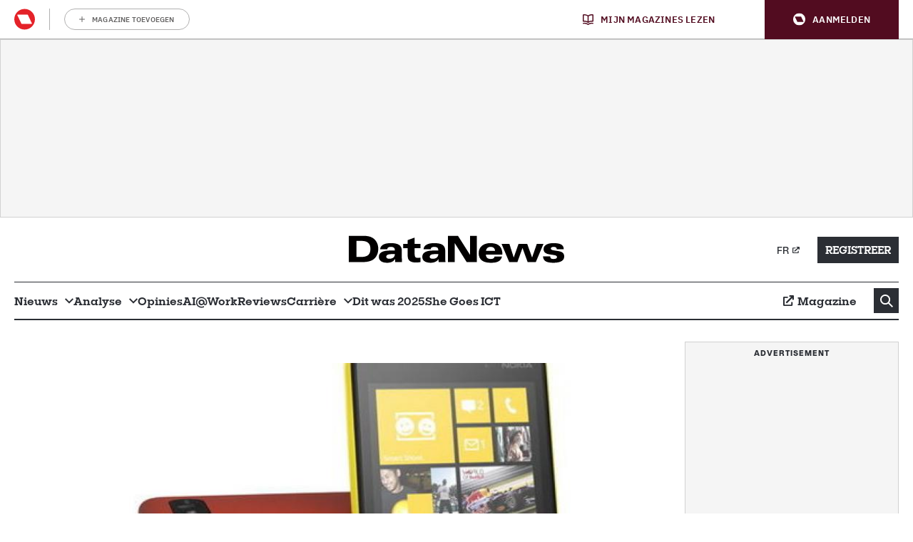

--- FILE ---
content_type: image/svg+xml
request_url: https://datanews.knack.be/app/themes/rmg-wp-base-theme/assets/img/logo_Roularta.svg
body_size: 3261
content:
<svg width="818" height="215" viewBox="0 0 818 215" fill="none" xmlns="http://www.w3.org/2000/svg">
<path fill-rule="evenodd" clip-rule="evenodd" d="M273.529 119.642H283.997L307.979 163.036H308.385L332.37 119.642H342.634V190.779H334.198V133.768H333.792L308.59 178.585H307.573L282.37 133.464H281.964V190.779H273.529V119.642Z" fill="#E42229"/>
<path fill-rule="evenodd" clip-rule="evenodd" d="M389.397 160.292C389.397 152.06 385.027 145.557 375.78 145.557C366.024 145.557 361.654 152.162 361.348 160.292H389.397ZM352.304 164.865C352.304 149.825 359.723 137.934 375.78 137.934C390.413 137.934 398.239 148.809 398.239 163.239V167.406H361.247C361.247 177.264 366.227 184.072 375.882 184.072C382.69 184.072 387.568 181.226 388.991 175.739H397.527C396.104 185.292 386.958 191.694 375.882 191.694C360.536 191.694 352.304 180.108 352.304 164.865Z" fill="#E42229"/>
<path fill-rule="evenodd" clip-rule="evenodd" d="M441.67 164.764C441.67 154.5 437.198 145.557 426.833 145.557C416.06 145.557 411.995 154.398 411.995 164.764C411.995 175.23 416.06 184.072 426.833 184.072C437.198 184.072 441.67 175.129 441.67 164.764ZM403.357 164.764C403.459 149.419 410.776 137.934 425.41 137.934C433.133 137.934 438.316 141.492 441.059 146.065H441.467V115.578H450.003V190.779H442.584L441.467 183.564H441.059C438.316 188.137 433.133 191.694 425.41 191.694C411.792 191.694 403.459 181.531 403.357 164.764Z" fill="#E42229"/>
<path fill-rule="evenodd" clip-rule="evenodd" d="M460.802 190.779H469.339V138.85H460.802V190.779ZM460.294 128.077H469.846V118.118H460.294V128.077Z" fill="#E42229"/>
<path fill-rule="evenodd" clip-rule="evenodd" d="M515.607 164.865C515.607 154.5 511.135 145.557 500.77 145.557C489.998 145.557 485.932 154.398 485.932 164.865C485.932 175.434 489.998 184.072 500.77 184.072C511.135 184.072 515.607 175.333 515.607 164.865ZM477.295 164.967C477.295 149.52 484.612 137.934 499.347 137.934C507.07 137.934 512.254 141.492 514.997 146.065H515.404L516.521 138.85H523.94V190.779H516.521L515.81 183.564H515.404C512.761 188.341 507.173 191.694 499.449 191.694C484.612 191.694 477.295 179.905 477.295 164.967Z" fill="#E42229"/>
<path fill-rule="evenodd" clip-rule="evenodd" d="M562.552 155.414C562.552 133.464 573.324 118.728 593.649 118.728C610.925 118.728 621.088 128.383 622.409 142.406H613.262C612.347 133.565 605.742 127.061 593.649 127.061C577.085 127.061 571.698 141.085 571.698 155.414C571.698 169.743 577.085 183.462 593.649 183.462C607.775 183.462 615.193 173.706 615.193 161.41H595.681V153.382H623.628V159.378C623.628 178.991 612.755 191.694 593.649 191.694C573.121 191.694 562.552 177.06 562.552 155.414Z" fill="#E42229"/>
<path fill-rule="evenodd" clip-rule="evenodd" d="M633.413 138.85H640.831L641.543 147.589H641.949C644.083 141.797 649.265 138.24 655.668 138.24H660.343V146.472H656.278C646.421 146.472 641.949 153.382 641.949 165.577V190.779H633.413V138.85Z" fill="#E42229"/>
<path fill-rule="evenodd" clip-rule="evenodd" d="M700.859 164.865C700.859 153.686 696.591 145.557 686.022 145.557C675.453 145.557 671.184 153.788 671.184 164.865C671.184 176.044 675.554 184.072 686.022 184.072C696.591 184.072 700.859 176.044 700.859 164.865ZM662.547 164.865C662.547 149.927 669.966 137.934 686.022 137.934C702.078 137.934 709.497 149.927 709.497 164.865C709.497 179.702 702.282 191.694 686.022 191.694C669.762 191.694 662.547 179.804 662.547 164.865Z" fill="#E42229"/>
<path fill-rule="evenodd" clip-rule="evenodd" d="M717.025 172.487V138.85H725.561V171.166C725.561 179.296 729.322 183.971 737.553 183.971C746.191 183.971 751.272 177.873 751.272 167.406V138.85H759.808V190.779H752.39L751.678 182.548H751.272C748.528 187.832 743.244 191.593 735.216 191.593C723.732 191.593 717.025 184.377 717.025 172.487Z" fill="#E42229"/>
<path fill-rule="evenodd" clip-rule="evenodd" d="M808.606 164.865C808.606 154.398 804.542 145.557 793.769 145.557C783.403 145.557 778.932 154.5 778.932 164.865C778.932 175.129 783.403 184.072 793.769 184.072C804.542 184.072 808.606 175.23 808.606 164.865ZM770.599 138.85H778.017L779.135 146.065H779.542C782.286 141.492 787.469 137.934 795.192 137.934C808.809 137.934 817.14 148.098 817.24 164.865C817.14 180.21 809.826 191.694 795.192 191.694C787.469 191.694 782.286 188.137 779.542 183.564H779.135V214.051H770.599V138.85Z" fill="#E42229"/>
<path fill-rule="evenodd" clip-rule="evenodd" d="M170.693 148.51H74.22C72.633 148.51 71.185 147.598 70.503 146.164L30.939 63.268C29.635 60.535 31.628 57.375 34.658 57.375H131.131C132.719 57.375 134.165 58.287 134.848 59.72L174.412 142.616C175.716 145.35 173.722 148.51 170.693 148.51ZM102.676 0.511963C46.104 0.511963 0.244995 46.371 0.244995 102.942C0.244995 159.513 46.104 205.373 102.676 205.373C159.246 205.373 205.106 159.513 205.106 102.942C205.106 46.371 159.246 0.511963 102.676 0.511963Z" fill="#E42229"/>
<path fill-rule="evenodd" clip-rule="evenodd" d="M362.384 82.338C354.412 82.338 350.058 76.92 350.058 66.399C350.058 55.878 354.305 50.248 362.384 50.248C370.356 50.248 374.709 55.771 374.709 66.399C374.709 76.92 370.356 82.338 362.384 82.338ZM362.384 37.71C344.742 37.71 335.498 50.035 335.498 66.399C335.498 82.764 344.53 94.882 362.384 94.882C380.132 94.882 389.163 82.657 389.163 66.399C389.163 50.035 379.919 37.71 362.384 37.71Z" fill="#E42229"/>
<path fill-rule="evenodd" clip-rule="evenodd" d="M467.983 15.283H455.381C454.928 15.283 454.561 15.65 454.561 16.103V93.103C454.561 93.557 454.928 93.923 455.381 93.923H467.983C468.435 93.923 468.802 93.557 468.802 93.103V16.103C468.802 15.65 468.435 15.283 467.983 15.283Z" fill="#E42229"/>
<path fill-rule="evenodd" clip-rule="evenodd" d="M568.44 38.662H565.302C558.289 38.662 553.397 41.85 550.955 47.06H550.528L549.56 39.379C549.509 38.97 549.161 38.662 548.748 38.662H538.278C537.826 38.662 537.459 39.029 537.459 39.481V93.103C537.459 93.557 537.826 93.923 538.278 93.923H550.135C550.588 93.923 550.955 93.557 550.955 93.103V66.825C550.955 56.837 555.845 50.78 564.344 50.78H568.44C568.938 50.78 569.341 50.376 569.341 49.879V39.563C569.341 39.066 568.938 38.662 568.44 38.662Z" fill="#E42229"/>
<path fill-rule="evenodd" clip-rule="evenodd" d="M606.69 81.491H601.134C596.248 81.491 594.012 79.257 594.012 74.052V51.6C594.012 51.146 594.38 50.78 594.833 50.78H606.477C606.929 50.78 607.296 50.413 607.296 49.961V39.481C607.296 39.029 606.929 38.662 606.477 38.662H594.833C594.38 38.662 594.012 38.296 594.012 37.843V24.927C594.012 24.474 593.646 24.107 593.193 24.107H581.124C580.671 24.107 580.304 24.474 580.304 24.927V37.843C580.304 38.296 579.937 38.662 579.484 38.662H573.481C573.028 38.662 572.662 39.029 572.662 39.481V49.961C572.662 50.413 573.028 50.78 573.481 50.78H578.958C579.41 50.78 579.777 51.146 579.777 51.6V77.133C579.777 86.909 584.876 93.923 597.094 93.923H606.69C607.142 93.923 607.509 93.557 607.509 93.103V82.311C607.509 81.858 607.142 81.491 606.69 81.491Z" fill="#E42229"/>
<path fill-rule="evenodd" clip-rule="evenodd" d="M444.764 38.662H432.168C431.716 38.662 431.348 39.029 431.348 39.481V69.267C431.348 77.133 426.777 81.917 419.976 81.917C412.855 81.917 409.774 77.771 409.774 70.864V39.481C409.774 39.029 409.406 38.662 408.955 38.662H396.352C395.9 38.662 395.533 39.029 395.533 39.481V74.449C395.533 85.602 404.673 94.965 415.824 94.8815C423.117 94.826 428.1 91.873 431.169 87.883C431.171 87.884 431.172 87.885 431.173 87.887C431.302 87.716 431.436 87.654 431.546 87.654H431.548C431.683 87.655 431.778 87.71 431.8 87.834L432.717 93.241C432.784 93.635 433.125 93.923 433.525 93.923H444.764C445.217 93.923 445.584 93.557 445.584 93.103V39.481C445.584 39.029 445.217 38.662 444.764 38.662Z" fill="#E42229"/>
<path fill-rule="evenodd" clip-rule="evenodd" d="M502.16 82.338C493.234 82.338 489.941 75.01 489.941 66.292C489.941 57.581 493.021 50.248 502.16 50.248C511.19 50.248 514.383 57.687 514.383 66.292C514.383 75.01 511.09 82.338 502.16 82.338ZM527.273 38.662H515.975C515.6 38.662 515.272 38.919 515.181 39.284L513.931 44.291C513.872 44.531 513.766 44.611 513.635 44.611C513.554 44.611 513.426 44.611 513.233 44.365H513.228C510.447 40.856 505.912 37.71 498.226 37.71C483.778 37.71 475.487 49.822 475.487 66.292C475.487 82.657 483.778 94.882 498.226 94.882C505.969 94.882 510.72 91.792 513.401 88.147C513.404 88.144 513.408 88.144 513.412 88.14C513.506 88.013 513.62 87.974 513.727 87.974C513.826 87.974 513.976 88.054 514.011 88.207L515.189 93.289C515.275 93.66 515.606 93.923 515.987 93.923H527.273C527.725 93.923 528.093 93.557 528.093 93.103V39.481C528.093 39.029 527.725 38.662 527.273 38.662Z" fill="#E42229"/>
<path fill-rule="evenodd" clip-rule="evenodd" d="M637.881 82.338C628.956 82.338 625.662 75.01 625.662 66.292C625.662 57.581 628.743 50.248 637.881 50.248C646.911 50.248 650.104 57.687 650.104 66.292C650.104 75.01 646.81 82.338 637.881 82.338ZM662.994 38.662H651.697C651.32 38.662 650.993 38.919 650.901 39.284L649.652 44.291C649.593 44.531 649.487 44.611 649.355 44.611C649.275 44.611 649.146 44.611 648.954 44.365H648.949C646.168 40.856 641.633 37.71 633.947 37.71C619.499 37.71 611.208 49.822 611.208 66.292C611.208 82.657 619.499 94.882 633.947 94.882C641.689 94.882 646.441 91.792 649.122 88.147C649.126 88.144 649.129 88.144 649.133 88.14C649.227 88.013 649.341 87.974 649.449 87.974C649.546 87.974 649.697 88.054 649.732 88.207L650.91 93.289C650.996 93.66 651.327 93.923 651.708 93.923H662.994C663.447 93.923 663.813 93.557 663.813 93.103V39.481C663.813 39.029 663.447 38.662 662.994 38.662Z" fill="#E42229"/>
<path fill-rule="evenodd" clip-rule="evenodd" d="M287.932 52.935V33.426C287.932 32.974 288.3 32.605 288.752 32.605H305.255C312.588 32.605 315.882 37.284 315.882 42.914C315.882 48.864 312.694 53.754 305.255 53.754H288.752C288.3 53.754 287.932 53.388 287.932 52.935ZM317.95 64.501C317.855 64.319 317.932 64.1 318.118 64.011C325.94 60.266 330.869 52.719 330.869 42.809C330.869 30.164 321.725 19.536 306 19.536H274.197C273.744 19.536 273.378 19.903 273.378 20.355V93.103C273.378 93.557 273.744 93.923 274.197 93.923H287.113C287.566 93.923 287.932 93.556 287.932 93.103V67.537C287.932 67.085 288.3 66.719 288.752 66.719H302.379C302.67 66.719 302.934 66.886 303.059 67.147L315.643 93.54C315.793 93.779 316.055 93.923 316.337 93.923H332.146C332.438 93.923 332.675 93.687 332.675 93.395V93.017C332.675 92.914 332.643 92.812 332.586 92.726L317.95 64.501Z" fill="#E42229"/>
</svg>


--- FILE ---
content_type: application/javascript
request_url: https://api.mijnmagazines.be/packages/navigation/index.js?t=1766469600000
body_size: 21643
content:
(()=>{var t={7677:function(t,e,r){var n,o,i,a;r(9601),r(1817),r(6992),r(3948),r(4603),r(4916),r(9714),r(5306),a=function(){"use strict";function t(t,e){if(!(t instanceof e))throw new TypeError("Cannot call a class as a function")}var e=Object.assign||function(t){for(var e=1;e<arguments.length;e++){var r=arguments[e];for(var n in r)Object.prototype.hasOwnProperty.call(r,n)&&(t[n]=r[n])}return t},r="function"==typeof Symbol&&"symbol"==typeof Symbol.iterator?function(t){return typeof t}:function(t){return t&&"function"==typeof Symbol&&t.constructor===Symbol&&t!==Symbol.prototype?"symbol":typeof t},n=function(){function t(t,e){for(var r=0;r<e.length;r++){var n=e[r];n.enumerable=n.enumerable||!1,n.configurable=!0,"value"in n&&(n.writable=!0),Object.defineProperty(t,n.key,n)}}return function(e,r,n){return r&&t(e.prototype,r),n&&t(e,n),e}}(),o=function(){function o(e,r){t(this,o),this.context_=e||{base_url:"",prefix:"",host:"",port:"",scheme:"",locale:""},this.setRoutes(r||{})}return n(o,[{key:"setRoutingData",value:function(t){this.setBaseUrl(t.base_url),this.setRoutes(t.routes),"prefix"in t&&this.setPrefix(t.prefix),"port"in t&&this.setPort(t.port),"locale"in t&&this.setLocale(t.locale),this.setHost(t.host),this.setScheme(t.scheme)}},{key:"setRoutes",value:function(t){this.routes_=Object.freeze(t)}},{key:"getRoutes",value:function(){return this.routes_}},{key:"setBaseUrl",value:function(t){this.context_.base_url=t}},{key:"getBaseUrl",value:function(){return this.context_.base_url}},{key:"setPrefix",value:function(t){this.context_.prefix=t}},{key:"setScheme",value:function(t){this.context_.scheme=t}},{key:"getScheme",value:function(){return this.context_.scheme}},{key:"setHost",value:function(t){this.context_.host=t}},{key:"getHost",value:function(){return this.context_.host}},{key:"setPort",value:function(t){this.context_.port=t}},{key:"getPort",value:function(){return this.context_.port}},{key:"setLocale",value:function(t){this.context_.locale=t}},{key:"getLocale",value:function(){return this.context_.locale}},{key:"buildQueryParams",value:function(t,e,n){var o=this,i=void 0,a=new RegExp(/\[\]$/);if(e instanceof Array)e.forEach((function(e,i){a.test(t)?n(t,e):o.buildQueryParams(t+"["+("object"===(void 0===e?"undefined":r(e))?i:"")+"]",e,n)}));else if("object"===(void 0===e?"undefined":r(e)))for(i in e)this.buildQueryParams(t+"["+i+"]",e[i],n);else n(t,e)}},{key:"getRoute",value:function(t){var e=[this.context_.prefix+t,t+"."+this.context_.locale,this.context_.prefix+t+"."+this.context_.locale,t];for(var r in e)if(e[r]in this.routes_)return this.routes_[e[r]];throw new Error('The route "'+t+'" does not exist.')}},{key:"generate",value:function(t,r){var n=arguments.length>2&&void 0!==arguments[2]&&arguments[2],i=this.getRoute(t),a=r||{},u=e({},a),s="",c=!0,f="",l=void 0===this.getPort()||null===this.getPort()?"":this.getPort();if(i.tokens.forEach((function(e){if("text"===e[0])return s=o.encodePathComponent(e[1])+s,void(c=!1);if("variable"!==e[0])throw new Error('The token type "'+e[0]+'" is not supported.');var r=i.defaults&&e[3]in i.defaults;if(!1===c||!r||e[3]in a&&a[e[3]]!=i.defaults[e[3]]){var n=void 0;if(e[3]in a)n=a[e[3]],delete u[e[3]];else{if(!r){if(c)return;throw new Error('The route "'+t+'" requires the parameter "'+e[3]+'".')}n=i.defaults[e[3]]}if(!0!==n&&!1!==n&&""!==n||!c){var f=o.encodePathComponent(n);"null"===f&&null===n&&(f=""),s=e[1]+f+s}c=!1}else r&&e[3]in u&&delete u[e[3]]})),""===s&&(s="/"),i.hosttokens.forEach((function(t){var e=void 0;return"text"===t[0]?void(f=t[1]+f):void("variable"===t[0]&&(t[3]in a?(e=a[t[3]],delete u[t[3]]):i.defaults&&t[3]in i.defaults&&(e=i.defaults[t[3]]),f=t[1]+e+f))})),s=this.context_.base_url+s,i.requirements&&"_scheme"in i.requirements&&this.getScheme()!=i.requirements._scheme){var p=f||this.getHost();s=i.requirements._scheme+"://"+p+(p.indexOf(":"+l)>-1||""===l?"":":"+l)+s}else if(void 0!==i.schemes&&void 0!==i.schemes[0]&&this.getScheme()!==i.schemes[0]){var v=f||this.getHost();s=i.schemes[0]+"://"+v+(v.indexOf(":"+l)>-1||""===l?"":":"+l)+s}else f&&this.getHost()!==f+(f.indexOf(":"+l)>-1||""===l?"":":"+l)?s=this.getScheme()+"://"+f+(f.indexOf(":"+l)>-1||""===l?"":":"+l)+s:!0===n&&(s=this.getScheme()+"://"+this.getHost()+(this.getHost().indexOf(":"+l)>-1||""===l?"":":"+l)+s);if(Object.keys(u).length>0){var h=void 0,d=[],g=function(t,e){e=null===(e="function"==typeof e?e():e)?"":e,d.push(o.encodeQueryComponent(t)+"="+o.encodeQueryComponent(e))};for(h in u)this.buildQueryParams(h,u[h],g);s=s+"?"+d.join("&")}return s}}],[{key:"getInstance",value:function(){return i}},{key:"setData",value:function(t){o.getInstance().setRoutingData(t)}},{key:"customEncodeURIComponent",value:function(t){return encodeURIComponent(t).replace(/%2F/g,"/").replace(/%40/g,"@").replace(/%3A/g,":").replace(/%21/g,"!").replace(/%3B/g,";").replace(/%2C/g,",").replace(/%2A/g,"*").replace(/\(/g,"%28").replace(/\)/g,"%29").replace(/'/g,"%27")}},{key:"encodePathComponent",value:function(t){return o.customEncodeURIComponent(t).replace(/%3D/g,"=").replace(/%2B/g,"+").replace(/%21/g,"!").replace(/%7C/g,"|")}},{key:"encodeQueryComponent",value:function(t){return o.customEncodeURIComponent(t).replace(/%3F/g,"?")}}]),o}();o.Route,o.Context;var i=new o;return{Router:o,Routing:i}}(),o=[],n=a.Routing,void 0===(i="function"==typeof n?n.apply(e,o):n)||(t.exports=i)},9662:(t,e,r)=>{var n=r(7854),o=r(614),i=r(6330),a=n.TypeError;t.exports=function(t){if(o(t))return t;throw a(i(t)+" is not a function")}},9483:(t,e,r)=>{var n=r(7854),o=r(4411),i=r(6330),a=n.TypeError;t.exports=function(t){if(o(t))return t;throw a(i(t)+" is not a constructor")}},6077:(t,e,r)=>{var n=r(7854),o=r(614),i=n.String,a=n.TypeError;t.exports=function(t){if("object"==typeof t||o(t))return t;throw a("Can't set "+i(t)+" as a prototype")}},1223:(t,e,r)=>{var n=r(5112),o=r(30),i=r(3070),a=n("unscopables"),u=Array.prototype;null==u[a]&&i.f(u,a,{configurable:!0,value:o(null)}),t.exports=function(t){u[a][t]=!0}},1530:(t,e,r)=>{"use strict";var n=r(8710).charAt;t.exports=function(t,e,r){return e+(r?n(t,e).length:1)}},5787:(t,e,r)=>{var n=r(7854),o=r(7976),i=n.TypeError;t.exports=function(t,e){if(o(e,t))return t;throw i("Incorrect invocation")}},9670:(t,e,r)=>{var n=r(7854),o=r(111),i=n.String,a=n.TypeError;t.exports=function(t){if(o(t))return t;throw a(i(t)+" is not an object")}},1318:(t,e,r)=>{var n=r(5656),o=r(1400),i=r(6244),a=function(t){return function(e,r,a){var u,s=n(e),c=i(s),f=o(a,c);if(t&&r!=r){for(;c>f;)if((u=s[f++])!=u)return!0}else for(;c>f;f++)if((t||f in s)&&s[f]===r)return t||f||0;return!t&&-1}};t.exports={includes:a(!0),indexOf:a(!1)}},1589:(t,e,r)=>{var n=r(7854),o=r(1400),i=r(6244),a=r(6135),u=n.Array,s=Math.max;t.exports=function(t,e,r){for(var n=i(t),c=o(e,n),f=o(void 0===r?n:r,n),l=u(s(f-c,0)),p=0;c<f;c++,p++)a(l,p,t[c]);return l.length=p,l}},206:(t,e,r)=>{var n=r(1702);t.exports=n([].slice)},7072:(t,e,r)=>{var n=r(5112)("iterator"),o=!1;try{var i=0,a={next:function(){return{done:!!i++}},return:function(){o=!0}};a[n]=function(){return this},Array.from(a,(function(){throw 2}))}catch(t){}t.exports=function(t,e){if(!e&&!o)return!1;var r=!1;try{var i={};i[n]=function(){return{next:function(){return{done:r=!0}}}},t(i)}catch(t){}return r}},4326:(t,e,r)=>{var n=r(1702),o=n({}.toString),i=n("".slice);t.exports=function(t){return i(o(t),8,-1)}},648:(t,e,r)=>{var n=r(7854),o=r(1694),i=r(614),a=r(4326),u=r(5112)("toStringTag"),s=n.Object,c="Arguments"==a(function(){return arguments}());t.exports=o?a:function(t){var e,r,n;return void 0===t?"Undefined":null===t?"Null":"string"==typeof(r=function(t,e){try{return t[e]}catch(t){}}(e=s(t),u))?r:c?a(e):"Object"==(n=a(e))&&i(e.callee)?"Arguments":n}},9920:(t,e,r)=>{var n=r(2597),o=r(3887),i=r(1236),a=r(3070);t.exports=function(t,e,r){for(var u=o(e),s=a.f,c=i.f,f=0;f<u.length;f++){var l=u[f];n(t,l)||r&&n(r,l)||s(t,l,c(e,l))}}},4964:(t,e,r)=>{var n=r(5112)("match");t.exports=function(t){var e=/./;try{"/./"[t](e)}catch(r){try{return e[n]=!1,"/./"[t](e)}catch(t){}}return!1}},8544:(t,e,r)=>{var n=r(7293);t.exports=!n((function(){function t(){}return t.prototype.constructor=null,Object.getPrototypeOf(new t)!==t.prototype}))},4994:(t,e,r)=>{"use strict";var n=r(3383).IteratorPrototype,o=r(30),i=r(9114),a=r(8003),u=r(7497),s=function(){return this};t.exports=function(t,e,r,c){var f=e+" Iterator";return t.prototype=o(n,{next:i(+!c,r)}),a(t,f,!1,!0),u[f]=s,t}},8880:(t,e,r)=>{var n=r(9781),o=r(3070),i=r(9114);t.exports=n?function(t,e,r){return o.f(t,e,i(1,r))}:function(t,e,r){return t[e]=r,t}},9114:t=>{t.exports=function(t,e){return{enumerable:!(1&t),configurable:!(2&t),writable:!(4&t),value:e}}},6135:(t,e,r)=>{"use strict";var n=r(4948),o=r(3070),i=r(9114);t.exports=function(t,e,r){var a=n(e);a in t?o.f(t,a,i(0,r)):t[a]=r}},8052:(t,e,r)=>{var n=r(7854),o=r(614),i=r(8880),a=r(6339),u=r(3505);t.exports=function(t,e,r,s){var c=!!s&&!!s.unsafe,f=!!s&&!!s.enumerable,l=!!s&&!!s.noTargetGet,p=s&&void 0!==s.name?s.name:e;return o(r)&&a(r,p,s),t===n?(f?t[e]=r:u(e,r),t):(c?!l&&t[e]&&(f=!0):delete t[e],f?t[e]=r:i(t,e,r),t)}},654:(t,e,r)=>{"use strict";var n=r(2109),o=r(6916),i=r(1913),a=r(6530),u=r(614),s=r(4994),c=r(9518),f=r(7674),l=r(8003),p=r(8880),v=r(8052),h=r(5112),d=r(7497),g=r(3383),y=a.PROPER,m=a.CONFIGURABLE,x=g.IteratorPrototype,b=g.BUGGY_SAFARI_ITERATORS,w=h("iterator"),O="keys",S="values",E="entries",j=function(){return this};t.exports=function(t,e,r,a,h,g,P){s(r,e,a);var T,R,k,_=function(t){if(t===h&&N)return N;if(!b&&t in M)return M[t];switch(t){case O:case S:case E:return function(){return new r(this,t)}}return function(){return new r(this)}},I=e+" Iterator",C=!1,M=t.prototype,A=M[w]||M["@@iterator"]||h&&M[h],N=!b&&A||_(h),L="Array"==e&&M.entries||A;if(L&&(T=c(L.call(new t)))!==Object.prototype&&T.next&&(i||c(T)===x||(f?f(T,x):u(T[w])||v(T,w,j)),l(T,I,!0,!0),i&&(d[I]=j)),y&&h==S&&A&&A.name!==S&&(!i&&m?p(M,"name",S):(C=!0,N=function(){return o(A,this)})),h)if(R={values:_(S),keys:g?N:_(O),entries:_(E)},P)for(k in R)(b||C||!(k in M))&&v(M,k,R[k]);else n({target:e,proto:!0,forced:b||C},R);return i&&!P||M[w]===N||v(M,w,N,{name:h}),d[e]=N,R}},9781:(t,e,r)=>{var n=r(7293);t.exports=!n((function(){return 7!=Object.defineProperty({},1,{get:function(){return 7}})[1]}))},317:(t,e,r)=>{var n=r(7854),o=r(111),i=n.document,a=o(i)&&o(i.createElement);t.exports=function(t){return a?i.createElement(t):{}}},8324:t=>{t.exports={CSSRuleList:0,CSSStyleDeclaration:0,CSSValueList:0,ClientRectList:0,DOMRectList:0,DOMStringList:0,DOMTokenList:1,DataTransferItemList:0,FileList:0,HTMLAllCollection:0,HTMLCollection:0,HTMLFormElement:0,HTMLSelectElement:0,MediaList:0,MimeTypeArray:0,NamedNodeMap:0,NodeList:1,PaintRequestList:0,Plugin:0,PluginArray:0,SVGLengthList:0,SVGNumberList:0,SVGPathSegList:0,SVGPointList:0,SVGStringList:0,SVGTransformList:0,SourceBufferList:0,StyleSheetList:0,TextTrackCueList:0,TextTrackList:0,TouchList:0}},8509:(t,e,r)=>{var n=r(317)("span").classList,o=n&&n.constructor&&n.constructor.prototype;t.exports=o===Object.prototype?void 0:o},7871:t=>{t.exports="object"==typeof window&&"object"!=typeof Deno},1528:(t,e,r)=>{var n=r(8113),o=r(7854);t.exports=/ipad|iphone|ipod/i.test(n)&&void 0!==o.Pebble},6833:(t,e,r)=>{var n=r(8113);t.exports=/(?:ipad|iphone|ipod).*applewebkit/i.test(n)},5268:(t,e,r)=>{var n=r(4326),o=r(7854);t.exports="process"==n(o.process)},1036:(t,e,r)=>{var n=r(8113);t.exports=/web0s(?!.*chrome)/i.test(n)},8113:(t,e,r)=>{var n=r(5005);t.exports=n("navigator","userAgent")||""},7392:(t,e,r)=>{var n,o,i=r(7854),a=r(8113),u=i.process,s=i.Deno,c=u&&u.versions||s&&s.version,f=c&&c.v8;f&&(o=(n=f.split("."))[0]>0&&n[0]<4?1:+(n[0]+n[1])),!o&&a&&(!(n=a.match(/Edge\/(\d+)/))||n[1]>=74)&&(n=a.match(/Chrome\/(\d+)/))&&(o=+n[1]),t.exports=o},748:t=>{t.exports=["constructor","hasOwnProperty","isPrototypeOf","propertyIsEnumerable","toLocaleString","toString","valueOf"]},2109:(t,e,r)=>{var n=r(7854),o=r(1236).f,i=r(8880),a=r(8052),u=r(3505),s=r(9920),c=r(4705);t.exports=function(t,e){var r,f,l,p,v,h=t.target,d=t.global,g=t.stat;if(r=d?n:g?n[h]||u(h,{}):(n[h]||{}).prototype)for(f in e){if(p=e[f],l=t.noTargetGet?(v=o(r,f))&&v.value:r[f],!c(d?f:h+(g?".":"#")+f,t.forced)&&void 0!==l){if(typeof p==typeof l)continue;s(p,l)}(t.sham||l&&l.sham)&&i(p,"sham",!0),a(r,f,p,t)}}},7293:t=>{t.exports=function(t){try{return!!t()}catch(t){return!0}}},7007:(t,e,r)=>{"use strict";r(4916);var n=r(1702),o=r(8052),i=r(2261),a=r(7293),u=r(5112),s=r(8880),c=u("species"),f=RegExp.prototype;t.exports=function(t,e,r,l){var p=u(t),v=!a((function(){var e={};return e[p]=function(){return 7},7!=""[t](e)})),h=v&&!a((function(){var e=!1,r=/a/;return"split"===t&&((r={}).constructor={},r.constructor[c]=function(){return r},r.flags="",r[p]=/./[p]),r.exec=function(){return e=!0,null},r[p](""),!e}));if(!v||!h||r){var d=n(/./[p]),g=e(p,""[t],(function(t,e,r,o,a){var u=n(t),s=e.exec;return s===i||s===f.exec?v&&!a?{done:!0,value:d(e,r,o)}:{done:!0,value:u(r,e,o)}:{done:!1}}));o(String.prototype,t,g[0]),o(f,p,g[1])}l&&s(f[p],"sham",!0)}},2104:(t,e,r)=>{var n=r(4374),o=Function.prototype,i=o.apply,a=o.call;t.exports="object"==typeof Reflect&&Reflect.apply||(n?a.bind(i):function(){return a.apply(i,arguments)})},9974:(t,e,r)=>{var n=r(1702),o=r(9662),i=r(4374),a=n(n.bind);t.exports=function(t,e){return o(t),void 0===e?t:i?a(t,e):function(){return t.apply(e,arguments)}}},4374:(t,e,r)=>{var n=r(7293);t.exports=!n((function(){var t=function(){}.bind();return"function"!=typeof t||t.hasOwnProperty("prototype")}))},6916:(t,e,r)=>{var n=r(4374),o=Function.prototype.call;t.exports=n?o.bind(o):function(){return o.apply(o,arguments)}},6530:(t,e,r)=>{var n=r(9781),o=r(2597),i=Function.prototype,a=n&&Object.getOwnPropertyDescriptor,u=o(i,"name"),s=u&&"something"===function(){}.name,c=u&&(!n||n&&a(i,"name").configurable);t.exports={EXISTS:u,PROPER:s,CONFIGURABLE:c}},1702:(t,e,r)=>{var n=r(4374),o=Function.prototype,i=o.bind,a=o.call,u=n&&i.bind(a,a);t.exports=n?function(t){return t&&u(t)}:function(t){return t&&function(){return a.apply(t,arguments)}}},5005:(t,e,r)=>{var n=r(7854),o=r(614),i=function(t){return o(t)?t:void 0};t.exports=function(t,e){return arguments.length<2?i(n[t]):n[t]&&n[t][e]}},1246:(t,e,r)=>{var n=r(648),o=r(8173),i=r(7497),a=r(5112)("iterator");t.exports=function(t){if(null!=t)return o(t,a)||o(t,"@@iterator")||i[n(t)]}},8554:(t,e,r)=>{var n=r(7854),o=r(6916),i=r(9662),a=r(9670),u=r(6330),s=r(1246),c=n.TypeError;t.exports=function(t,e){var r=arguments.length<2?s(t):e;if(i(r))return a(o(r,t));throw c(u(t)+" is not iterable")}},8173:(t,e,r)=>{var n=r(9662);t.exports=function(t,e){var r=t[e];return null==r?void 0:n(r)}},647:(t,e,r)=>{var n=r(1702),o=r(7908),i=Math.floor,a=n("".charAt),u=n("".replace),s=n("".slice),c=/\$([$&'`]|\d{1,2}|<[^>]*>)/g,f=/\$([$&'`]|\d{1,2})/g;t.exports=function(t,e,r,n,l,p){var v=r+t.length,h=n.length,d=f;return void 0!==l&&(l=o(l),d=c),u(p,d,(function(o,u){var c;switch(a(u,0)){case"$":return"$";case"&":return t;case"`":return s(e,0,r);case"'":return s(e,v);case"<":c=l[s(u,1,-1)];break;default:var f=+u;if(0===f)return o;if(f>h){var p=i(f/10);return 0===p?o:p<=h?void 0===n[p-1]?a(u,1):n[p-1]+a(u,1):o}c=n[f-1]}return void 0===c?"":c}))}},7854:(t,e,r)=>{var n=function(t){return t&&t.Math==Math&&t};t.exports=n("object"==typeof globalThis&&globalThis)||n("object"==typeof window&&window)||n("object"==typeof self&&self)||n("object"==typeof r.g&&r.g)||function(){return this}()||Function("return this")()},2597:(t,e,r)=>{var n=r(1702),o=r(7908),i=n({}.hasOwnProperty);t.exports=Object.hasOwn||function(t,e){return i(o(t),e)}},3501:t=>{t.exports={}},842:(t,e,r)=>{var n=r(7854);t.exports=function(t,e){var r=n.console;r&&r.error&&(1==arguments.length?r.error(t):r.error(t,e))}},490:(t,e,r)=>{var n=r(5005);t.exports=n("document","documentElement")},4664:(t,e,r)=>{var n=r(9781),o=r(7293),i=r(317);t.exports=!n&&!o((function(){return 7!=Object.defineProperty(i("div"),"a",{get:function(){return 7}}).a}))},8361:(t,e,r)=>{var n=r(7854),o=r(1702),i=r(7293),a=r(4326),u=n.Object,s=o("".split);t.exports=i((function(){return!u("z").propertyIsEnumerable(0)}))?function(t){return"String"==a(t)?s(t,""):u(t)}:u},9587:(t,e,r)=>{var n=r(614),o=r(111),i=r(7674);t.exports=function(t,e,r){var a,u;return i&&n(a=e.constructor)&&a!==r&&o(u=a.prototype)&&u!==r.prototype&&i(t,u),t}},2788:(t,e,r)=>{var n=r(1702),o=r(614),i=r(5465),a=n(Function.toString);o(i.inspectSource)||(i.inspectSource=function(t){return a(t)}),t.exports=i.inspectSource},9909:(t,e,r)=>{var n,o,i,a=r(8536),u=r(7854),s=r(1702),c=r(111),f=r(8880),l=r(2597),p=r(5465),v=r(6200),h=r(3501),d="Object already initialized",g=u.TypeError,y=u.WeakMap;if(a||p.state){var m=p.state||(p.state=new y),x=s(m.get),b=s(m.has),w=s(m.set);n=function(t,e){if(b(m,t))throw new g(d);return e.facade=t,w(m,t,e),e},o=function(t){return x(m,t)||{}},i=function(t){return b(m,t)}}else{var O=v("state");h[O]=!0,n=function(t,e){if(l(t,O))throw new g(d);return e.facade=t,f(t,O,e),e},o=function(t){return l(t,O)?t[O]:{}},i=function(t){return l(t,O)}}t.exports={set:n,get:o,has:i,enforce:function(t){return i(t)?o(t):n(t,{})},getterFor:function(t){return function(e){var r;if(!c(e)||(r=o(e)).type!==t)throw g("Incompatible receiver, "+t+" required");return r}}}},7659:(t,e,r)=>{var n=r(5112),o=r(7497),i=n("iterator"),a=Array.prototype;t.exports=function(t){return void 0!==t&&(o.Array===t||a[i]===t)}},614:t=>{t.exports=function(t){return"function"==typeof t}},4411:(t,e,r)=>{var n=r(1702),o=r(7293),i=r(614),a=r(648),u=r(5005),s=r(2788),c=function(){},f=[],l=u("Reflect","construct"),p=/^\s*(?:class|function)\b/,v=n(p.exec),h=!p.exec(c),d=function(t){if(!i(t))return!1;try{return l(c,f,t),!0}catch(t){return!1}},g=function(t){if(!i(t))return!1;switch(a(t)){case"AsyncFunction":case"GeneratorFunction":case"AsyncGeneratorFunction":return!1}try{return h||!!v(p,s(t))}catch(t){return!0}};g.sham=!0,t.exports=!l||o((function(){var t;return d(d.call)||!d(Object)||!d((function(){t=!0}))||t}))?g:d},4705:(t,e,r)=>{var n=r(7293),o=r(614),i=/#|\.prototype\./,a=function(t,e){var r=s[u(t)];return r==f||r!=c&&(o(e)?n(e):!!e)},u=a.normalize=function(t){return String(t).replace(i,".").toLowerCase()},s=a.data={},c=a.NATIVE="N",f=a.POLYFILL="P";t.exports=a},111:(t,e,r)=>{var n=r(614);t.exports=function(t){return"object"==typeof t?null!==t:n(t)}},1913:t=>{t.exports=!1},7850:(t,e,r)=>{var n=r(111),o=r(4326),i=r(5112)("match");t.exports=function(t){var e;return n(t)&&(void 0!==(e=t[i])?!!e:"RegExp"==o(t))}},2190:(t,e,r)=>{var n=r(7854),o=r(5005),i=r(614),a=r(7976),u=r(3307),s=n.Object;t.exports=u?function(t){return"symbol"==typeof t}:function(t){var e=o("Symbol");return i(e)&&a(e.prototype,s(t))}},408:(t,e,r)=>{var n=r(7854),o=r(9974),i=r(6916),a=r(9670),u=r(6330),s=r(7659),c=r(6244),f=r(7976),l=r(8554),p=r(1246),v=r(9212),h=n.TypeError,d=function(t,e){this.stopped=t,this.result=e},g=d.prototype;t.exports=function(t,e,r){var n,y,m,x,b,w,O,S=r&&r.that,E=!(!r||!r.AS_ENTRIES),j=!(!r||!r.IS_ITERATOR),P=!(!r||!r.INTERRUPTED),T=o(e,S),R=function(t){return n&&v(n,"normal",t),new d(!0,t)},k=function(t){return E?(a(t),P?T(t[0],t[1],R):T(t[0],t[1])):P?T(t,R):T(t)};if(j)n=t;else{if(!(y=p(t)))throw h(u(t)+" is not iterable");if(s(y)){for(m=0,x=c(t);x>m;m++)if((b=k(t[m]))&&f(g,b))return b;return new d(!1)}n=l(t,y)}for(w=n.next;!(O=i(w,n)).done;){try{b=k(O.value)}catch(t){v(n,"throw",t)}if("object"==typeof b&&b&&f(g,b))return b}return new d(!1)}},9212:(t,e,r)=>{var n=r(6916),o=r(9670),i=r(8173);t.exports=function(t,e,r){var a,u;o(t);try{if(!(a=i(t,"return"))){if("throw"===e)throw r;return r}a=n(a,t)}catch(t){u=!0,a=t}if("throw"===e)throw r;if(u)throw a;return o(a),r}},3383:(t,e,r)=>{"use strict";var n,o,i,a=r(7293),u=r(614),s=r(30),c=r(9518),f=r(8052),l=r(5112),p=r(1913),v=l("iterator"),h=!1;[].keys&&("next"in(i=[].keys())?(o=c(c(i)))!==Object.prototype&&(n=o):h=!0),null==n||a((function(){var t={};return n[v].call(t)!==t}))?n={}:p&&(n=s(n)),u(n[v])||f(n,v,(function(){return this})),t.exports={IteratorPrototype:n,BUGGY_SAFARI_ITERATORS:h}},7497:t=>{t.exports={}},6244:(t,e,r)=>{var n=r(7466);t.exports=function(t){return n(t.length)}},6339:(t,e,r)=>{var n=r(7293),o=r(614),i=r(2597),a=r(3070).f,u=r(6530).CONFIGURABLE,s=r(2788),c=r(9909),f=c.enforce,l=c.get,p=!n((function(){return 8!==a((function(){}),"length",{value:8}).length})),v=String(String).split("String"),h=t.exports=function(t,e,r){"Symbol("===String(e).slice(0,7)&&(e="["+String(e).replace(/^Symbol\(([^)]*)\)/,"$1")+"]"),r&&r.getter&&(e="get "+e),r&&r.setter&&(e="set "+e),(!i(t,"name")||u&&t.name!==e)&&a(t,"name",{value:e,configurable:!0}),p&&r&&i(r,"arity")&&t.length!==r.arity&&a(t,"length",{value:r.arity});var n=f(t);return i(n,"source")||(n.source=v.join("string"==typeof e?e:"")),t};Function.prototype.toString=h((function(){return o(this)&&l(this).source||s(this)}),"toString")},5948:(t,e,r)=>{var n,o,i,a,u,s,c,f,l=r(7854),p=r(9974),v=r(1236).f,h=r(261).set,d=r(6833),g=r(1528),y=r(1036),m=r(5268),x=l.MutationObserver||l.WebKitMutationObserver,b=l.document,w=l.process,O=l.Promise,S=v(l,"queueMicrotask"),E=S&&S.value;E||(n=function(){var t,e;for(m&&(t=w.domain)&&t.exit();o;){e=o.fn,o=o.next;try{e()}catch(t){throw o?a():i=void 0,t}}i=void 0,t&&t.enter()},d||m||y||!x||!b?!g&&O&&O.resolve?((c=O.resolve(void 0)).constructor=O,f=p(c.then,c),a=function(){f(n)}):m?a=function(){w.nextTick(n)}:(h=p(h,l),a=function(){h(n)}):(u=!0,s=b.createTextNode(""),new x(n).observe(s,{characterData:!0}),a=function(){s.data=u=!u})),t.exports=E||function(t){var e={fn:t,next:void 0};i&&(i.next=e),o||(o=e,a()),i=e}},133:(t,e,r)=>{var n=r(7392),o=r(7293);t.exports=!!Object.getOwnPropertySymbols&&!o((function(){var t=Symbol();return!String(t)||!(Object(t)instanceof Symbol)||!Symbol.sham&&n&&n<41}))},8536:(t,e,r)=>{var n=r(7854),o=r(614),i=r(2788),a=n.WeakMap;t.exports=o(a)&&/native code/.test(i(a))},8523:(t,e,r)=>{"use strict";var n=r(9662),o=function(t){var e,r;this.promise=new t((function(t,n){if(void 0!==e||void 0!==r)throw TypeError("Bad Promise constructor");e=t,r=n})),this.resolve=n(e),this.reject=n(r)};t.exports.f=function(t){return new o(t)}},3929:(t,e,r)=>{var n=r(7854),o=r(7850),i=n.TypeError;t.exports=function(t){if(o(t))throw i("The method doesn't accept regular expressions");return t}},1574:(t,e,r)=>{"use strict";var n=r(9781),o=r(1702),i=r(6916),a=r(7293),u=r(1956),s=r(5181),c=r(5296),f=r(7908),l=r(8361),p=Object.assign,v=Object.defineProperty,h=o([].concat);t.exports=!p||a((function(){if(n&&1!==p({b:1},p(v({},"a",{enumerable:!0,get:function(){v(this,"b",{value:3,enumerable:!1})}}),{b:2})).b)return!0;var t={},e={},r=Symbol(),o="abcdefghijklmnopqrst";return t[r]=7,o.split("").forEach((function(t){e[t]=t})),7!=p({},t)[r]||u(p({},e)).join("")!=o}))?function(t,e){for(var r=f(t),o=arguments.length,a=1,p=s.f,v=c.f;o>a;)for(var d,g=l(arguments[a++]),y=p?h(u(g),p(g)):u(g),m=y.length,x=0;m>x;)d=y[x++],n&&!i(v,g,d)||(r[d]=g[d]);return r}:p},30:(t,e,r)=>{var n,o=r(9670),i=r(6048),a=r(748),u=r(3501),s=r(490),c=r(317),f=r(6200),l=f("IE_PROTO"),p=function(){},v=function(t){return"<script>"+t+"</"+"script>"},h=function(t){t.write(v("")),t.close();var e=t.parentWindow.Object;return t=null,e},d=function(){try{n=new ActiveXObject("htmlfile")}catch(t){}var t,e;d="undefined"!=typeof document?document.domain&&n?h(n):((e=c("iframe")).style.display="none",s.appendChild(e),e.src=String("javascript:"),(t=e.contentWindow.document).open(),t.write(v("document.F=Object")),t.close(),t.F):h(n);for(var r=a.length;r--;)delete d.prototype[a[r]];return d()};u[l]=!0,t.exports=Object.create||function(t,e){var r;return null!==t?(p.prototype=o(t),r=new p,p.prototype=null,r[l]=t):r=d(),void 0===e?r:i.f(r,e)}},6048:(t,e,r)=>{var n=r(9781),o=r(3353),i=r(3070),a=r(9670),u=r(5656),s=r(1956);e.f=n&&!o?Object.defineProperties:function(t,e){a(t);for(var r,n=u(e),o=s(e),c=o.length,f=0;c>f;)i.f(t,r=o[f++],n[r]);return t}},3070:(t,e,r)=>{var n=r(7854),o=r(9781),i=r(4664),a=r(3353),u=r(9670),s=r(4948),c=n.TypeError,f=Object.defineProperty,l=Object.getOwnPropertyDescriptor,p="enumerable",v="configurable",h="writable";e.f=o?a?function(t,e,r){if(u(t),e=s(e),u(r),"function"==typeof t&&"prototype"===e&&"value"in r&&h in r&&!r.writable){var n=l(t,e);n&&n.writable&&(t[e]=r.value,r={configurable:v in r?r.configurable:n.configurable,enumerable:p in r?r.enumerable:n.enumerable,writable:!1})}return f(t,e,r)}:f:function(t,e,r){if(u(t),e=s(e),u(r),i)try{return f(t,e,r)}catch(t){}if("get"in r||"set"in r)throw c("Accessors not supported");return"value"in r&&(t[e]=r.value),t}},1236:(t,e,r)=>{var n=r(9781),o=r(6916),i=r(5296),a=r(9114),u=r(5656),s=r(4948),c=r(2597),f=r(4664),l=Object.getOwnPropertyDescriptor;e.f=n?l:function(t,e){if(t=u(t),e=s(e),f)try{return l(t,e)}catch(t){}if(c(t,e))return a(!o(i.f,t,e),t[e])}},8006:(t,e,r)=>{var n=r(6324),o=r(748).concat("length","prototype");e.f=Object.getOwnPropertyNames||function(t){return n(t,o)}},5181:(t,e)=>{e.f=Object.getOwnPropertySymbols},9518:(t,e,r)=>{var n=r(7854),o=r(2597),i=r(614),a=r(7908),u=r(6200),s=r(8544),c=u("IE_PROTO"),f=n.Object,l=f.prototype;t.exports=s?f.getPrototypeOf:function(t){var e=a(t);if(o(e,c))return e[c];var r=e.constructor;return i(r)&&e instanceof r?r.prototype:e instanceof f?l:null}},7976:(t,e,r)=>{var n=r(1702);t.exports=n({}.isPrototypeOf)},6324:(t,e,r)=>{var n=r(1702),o=r(2597),i=r(5656),a=r(1318).indexOf,u=r(3501),s=n([].push);t.exports=function(t,e){var r,n=i(t),c=0,f=[];for(r in n)!o(u,r)&&o(n,r)&&s(f,r);for(;e.length>c;)o(n,r=e[c++])&&(~a(f,r)||s(f,r));return f}},1956:(t,e,r)=>{var n=r(6324),o=r(748);t.exports=Object.keys||function(t){return n(t,o)}},5296:(t,e)=>{"use strict";var r={}.propertyIsEnumerable,n=Object.getOwnPropertyDescriptor,o=n&&!r.call({1:2},1);e.f=o?function(t){var e=n(this,t);return!!e&&e.enumerable}:r},7674:(t,e,r)=>{var n=r(1702),o=r(9670),i=r(6077);t.exports=Object.setPrototypeOf||("__proto__"in{}?function(){var t,e=!1,r={};try{(t=n(Object.getOwnPropertyDescriptor(Object.prototype,"__proto__").set))(r,[]),e=r instanceof Array}catch(t){}return function(r,n){return o(r),i(n),e?t(r,n):r.__proto__=n,r}}():void 0)},2140:(t,e,r)=>{var n=r(7854),o=r(6916),i=r(614),a=r(111),u=n.TypeError;t.exports=function(t,e){var r,n;if("string"===e&&i(r=t.toString)&&!a(n=o(r,t)))return n;if(i(r=t.valueOf)&&!a(n=o(r,t)))return n;if("string"!==e&&i(r=t.toString)&&!a(n=o(r,t)))return n;throw u("Can't convert object to primitive value")}},3887:(t,e,r)=>{var n=r(5005),o=r(1702),i=r(8006),a=r(5181),u=r(9670),s=o([].concat);t.exports=n("Reflect","ownKeys")||function(t){var e=i.f(u(t)),r=a.f;return r?s(e,r(t)):e}},2534:t=>{t.exports=function(t){try{return{error:!1,value:t()}}catch(t){return{error:!0,value:t}}}},3702:(t,e,r)=>{var n=r(7854),o=r(2492),i=r(614),a=r(4705),u=r(2788),s=r(5112),c=r(7871),f=r(1913),l=r(7392),p=o&&o.prototype,v=s("species"),h=!1,d=i(n.PromiseRejectionEvent),g=a("Promise",(function(){var t=u(o),e=t!==String(o);if(!e&&66===l)return!0;if(f&&(!p.catch||!p.finally))return!0;if(l>=51&&/native code/.test(t))return!1;var r=new o((function(t){t(1)})),n=function(t){t((function(){}),(function(){}))};return(r.constructor={})[v]=n,!(h=r.then((function(){}))instanceof n)||!e&&c&&!d}));t.exports={CONSTRUCTOR:g,REJECTION_EVENT:d,SUBCLASSING:h}},2492:(t,e,r)=>{var n=r(7854);t.exports=n.Promise},9478:(t,e,r)=>{var n=r(9670),o=r(111),i=r(8523);t.exports=function(t,e){if(n(t),o(e)&&e.constructor===t)return e;var r=i.f(t);return(0,r.resolve)(e),r.promise}},612:(t,e,r)=>{var n=r(2492),o=r(7072),i=r(3702).CONSTRUCTOR;t.exports=i||!o((function(t){n.all(t).then(void 0,(function(){}))}))},2626:(t,e,r)=>{var n=r(3070).f;t.exports=function(t,e,r){r in t||n(t,r,{configurable:!0,get:function(){return e[r]},set:function(t){e[r]=t}})}},8572:t=>{var e=function(){this.head=null,this.tail=null};e.prototype={add:function(t){var e={item:t,next:null};this.head?this.tail.next=e:this.head=e,this.tail=e},get:function(){var t=this.head;if(t)return this.head=t.next,this.tail===t&&(this.tail=null),t.item}},t.exports=e},7651:(t,e,r)=>{var n=r(7854),o=r(6916),i=r(9670),a=r(614),u=r(4326),s=r(2261),c=n.TypeError;t.exports=function(t,e){var r=t.exec;if(a(r)){var n=o(r,t,e);return null!==n&&i(n),n}if("RegExp"===u(t))return o(s,t,e);throw c("RegExp#exec called on incompatible receiver")}},2261:(t,e,r)=>{"use strict";var n,o,i=r(6916),a=r(1702),u=r(1340),s=r(7066),c=r(2999),f=r(2309),l=r(30),p=r(9909).get,v=r(9441),h=r(7168),d=f("native-string-replace",String.prototype.replace),g=RegExp.prototype.exec,y=g,m=a("".charAt),x=a("".indexOf),b=a("".replace),w=a("".slice),O=(o=/b*/g,i(g,n=/a/,"a"),i(g,o,"a"),0!==n.lastIndex||0!==o.lastIndex),S=c.BROKEN_CARET,E=void 0!==/()??/.exec("")[1];(O||E||S||v||h)&&(y=function(t){var e,r,n,o,a,c,f,v=this,h=p(v),j=u(t),P=h.raw;if(P)return P.lastIndex=v.lastIndex,e=i(y,P,j),v.lastIndex=P.lastIndex,e;var T=h.groups,R=S&&v.sticky,k=i(s,v),_=v.source,I=0,C=j;if(R&&(k=b(k,"y",""),-1===x(k,"g")&&(k+="g"),C=w(j,v.lastIndex),v.lastIndex>0&&(!v.multiline||v.multiline&&"\n"!==m(j,v.lastIndex-1))&&(_="(?: "+_+")",C=" "+C,I++),r=new RegExp("^(?:"+_+")",k)),E&&(r=new RegExp("^"+_+"$(?!\\s)",k)),O&&(n=v.lastIndex),o=i(g,R?r:v,C),R?o?(o.input=w(o.input,I),o[0]=w(o[0],I),o.index=v.lastIndex,v.lastIndex+=o[0].length):v.lastIndex=0:O&&o&&(v.lastIndex=v.global?o.index+o[0].length:n),E&&o&&o.length>1&&i(d,o[0],r,(function(){for(a=1;a<arguments.length-2;a++)void 0===arguments[a]&&(o[a]=void 0)})),o&&T)for(o.groups=c=l(null),a=0;a<T.length;a++)c[(f=T[a])[0]]=o[f[1]];return o}),t.exports=y},7066:(t,e,r)=>{"use strict";var n=r(9670);t.exports=function(){var t=n(this),e="";return t.hasIndices&&(e+="d"),t.global&&(e+="g"),t.ignoreCase&&(e+="i"),t.multiline&&(e+="m"),t.dotAll&&(e+="s"),t.unicode&&(e+="u"),t.sticky&&(e+="y"),e}},4706:(t,e,r)=>{var n=r(6916),o=r(2597),i=r(7976),a=r(7066),u=RegExp.prototype;t.exports=function(t){var e=t.flags;return void 0!==e||"flags"in u||o(t,"flags")||!i(u,t)?e:n(a,t)}},2999:(t,e,r)=>{var n=r(7293),o=r(7854).RegExp,i=n((function(){var t=o("a","y");return t.lastIndex=2,null!=t.exec("abcd")})),a=i||n((function(){return!o("a","y").sticky})),u=i||n((function(){var t=o("^r","gy");return t.lastIndex=2,null!=t.exec("str")}));t.exports={BROKEN_CARET:u,MISSED_STICKY:a,UNSUPPORTED_Y:i}},9441:(t,e,r)=>{var n=r(7293),o=r(7854).RegExp;t.exports=n((function(){var t=o(".","s");return!(t.dotAll&&t.exec("\n")&&"s"===t.flags)}))},7168:(t,e,r)=>{var n=r(7293),o=r(7854).RegExp;t.exports=n((function(){var t=o("(?<a>b)","g");return"b"!==t.exec("b").groups.a||"bc"!=="b".replace(t,"$<a>c")}))},4488:(t,e,r)=>{var n=r(7854).TypeError;t.exports=function(t){if(null==t)throw n("Can't call method on "+t);return t}},3505:(t,e,r)=>{var n=r(7854),o=Object.defineProperty;t.exports=function(t,e){try{o(n,t,{value:e,configurable:!0,writable:!0})}catch(r){n[t]=e}return e}},6340:(t,e,r)=>{"use strict";var n=r(5005),o=r(3070),i=r(5112),a=r(9781),u=i("species");t.exports=function(t){var e=n(t),r=o.f;a&&e&&!e[u]&&r(e,u,{configurable:!0,get:function(){return this}})}},8003:(t,e,r)=>{var n=r(3070).f,o=r(2597),i=r(5112)("toStringTag");t.exports=function(t,e,r){t&&!r&&(t=t.prototype),t&&!o(t,i)&&n(t,i,{configurable:!0,value:e})}},6200:(t,e,r)=>{var n=r(2309),o=r(9711),i=n("keys");t.exports=function(t){return i[t]||(i[t]=o(t))}},5465:(t,e,r)=>{var n=r(7854),o=r(3505),i="__core-js_shared__",a=n[i]||o(i,{});t.exports=a},2309:(t,e,r)=>{var n=r(1913),o=r(5465);(t.exports=function(t,e){return o[t]||(o[t]=void 0!==e?e:{})})("versions",[]).push({version:"3.22.4",mode:n?"pure":"global",copyright:"© 2014-2022 Denis Pushkarev (zloirock.ru)",license:"https://github.com/zloirock/core-js/blob/v3.22.4/LICENSE",source:"https://github.com/zloirock/core-js"})},6707:(t,e,r)=>{var n=r(9670),o=r(9483),i=r(5112)("species");t.exports=function(t,e){var r,a=n(t).constructor;return void 0===a||null==(r=n(a)[i])?e:o(r)}},8710:(t,e,r)=>{var n=r(1702),o=r(9303),i=r(1340),a=r(4488),u=n("".charAt),s=n("".charCodeAt),c=n("".slice),f=function(t){return function(e,r){var n,f,l=i(a(e)),p=o(r),v=l.length;return p<0||p>=v?t?"":void 0:(n=s(l,p))<55296||n>56319||p+1===v||(f=s(l,p+1))<56320||f>57343?t?u(l,p):n:t?c(l,p,p+2):f-56320+(n-55296<<10)+65536}};t.exports={codeAt:f(!1),charAt:f(!0)}},261:(t,e,r)=>{var n,o,i,a,u=r(7854),s=r(2104),c=r(9974),f=r(614),l=r(2597),p=r(7293),v=r(490),h=r(206),d=r(317),g=r(8053),y=r(6833),m=r(5268),x=u.setImmediate,b=u.clearImmediate,w=u.process,O=u.Dispatch,S=u.Function,E=u.MessageChannel,j=u.String,P=0,T={},R="onreadystatechange";try{n=u.location}catch(t){}var k=function(t){if(l(T,t)){var e=T[t];delete T[t],e()}},_=function(t){return function(){k(t)}},I=function(t){k(t.data)},C=function(t){u.postMessage(j(t),n.protocol+"//"+n.host)};x&&b||(x=function(t){g(arguments.length,1);var e=f(t)?t:S(t),r=h(arguments,1);return T[++P]=function(){s(e,void 0,r)},o(P),P},b=function(t){delete T[t]},m?o=function(t){w.nextTick(_(t))}:O&&O.now?o=function(t){O.now(_(t))}:E&&!y?(a=(i=new E).port2,i.port1.onmessage=I,o=c(a.postMessage,a)):u.addEventListener&&f(u.postMessage)&&!u.importScripts&&n&&"file:"!==n.protocol&&!p(C)?(o=C,u.addEventListener("message",I,!1)):o=R in d("script")?function(t){v.appendChild(d("script")).onreadystatechange=function(){v.removeChild(this),k(t)}}:function(t){setTimeout(_(t),0)}),t.exports={set:x,clear:b}},1400:(t,e,r)=>{var n=r(9303),o=Math.max,i=Math.min;t.exports=function(t,e){var r=n(t);return r<0?o(r+e,0):i(r,e)}},5656:(t,e,r)=>{var n=r(8361),o=r(4488);t.exports=function(t){return n(o(t))}},9303:t=>{var e=Math.ceil,r=Math.floor;t.exports=function(t){var n=+t;return n!=n||0===n?0:(n>0?r:e)(n)}},7466:(t,e,r)=>{var n=r(9303),o=Math.min;t.exports=function(t){return t>0?o(n(t),9007199254740991):0}},7908:(t,e,r)=>{var n=r(7854),o=r(4488),i=n.Object;t.exports=function(t){return i(o(t))}},7593:(t,e,r)=>{var n=r(7854),o=r(6916),i=r(111),a=r(2190),u=r(8173),s=r(2140),c=r(5112),f=n.TypeError,l=c("toPrimitive");t.exports=function(t,e){if(!i(t)||a(t))return t;var r,n=u(t,l);if(n){if(void 0===e&&(e="default"),r=o(n,t,e),!i(r)||a(r))return r;throw f("Can't convert object to primitive value")}return void 0===e&&(e="number"),s(t,e)}},4948:(t,e,r)=>{var n=r(7593),o=r(2190);t.exports=function(t){var e=n(t,"string");return o(e)?e:e+""}},1694:(t,e,r)=>{var n={};n[r(5112)("toStringTag")]="z",t.exports="[object z]"===String(n)},1340:(t,e,r)=>{var n=r(7854),o=r(648),i=n.String;t.exports=function(t){if("Symbol"===o(t))throw TypeError("Cannot convert a Symbol value to a string");return i(t)}},6330:(t,e,r)=>{var n=r(7854).String;t.exports=function(t){try{return n(t)}catch(t){return"Object"}}},9711:(t,e,r)=>{var n=r(1702),o=0,i=Math.random(),a=n(1..toString);t.exports=function(t){return"Symbol("+(void 0===t?"":t)+")_"+a(++o+i,36)}},3307:(t,e,r)=>{var n=r(133);t.exports=n&&!Symbol.sham&&"symbol"==typeof Symbol.iterator},3353:(t,e,r)=>{var n=r(9781),o=r(7293);t.exports=n&&o((function(){return 42!=Object.defineProperty((function(){}),"prototype",{value:42,writable:!1}).prototype}))},8053:(t,e,r)=>{var n=r(7854).TypeError;t.exports=function(t,e){if(t<e)throw n("Not enough arguments");return t}},5112:(t,e,r)=>{var n=r(7854),o=r(2309),i=r(2597),a=r(9711),u=r(133),s=r(3307),c=o("wks"),f=n.Symbol,l=f&&f.for,p=s?f:f&&f.withoutSetter||a;t.exports=function(t){if(!i(c,t)||!u&&"string"!=typeof c[t]){var e="Symbol."+t;u&&i(f,t)?c[t]=f[t]:c[t]=s&&l?l(e):p(e)}return c[t]}},6699:(t,e,r)=>{"use strict";var n=r(2109),o=r(1318).includes,i=r(7293),a=r(1223);n({target:"Array",proto:!0,forced:i((function(){return!Array(1).includes()}))},{includes:function(t){return o(this,t,arguments.length>1?arguments[1]:void 0)}}),a("includes")},6992:(t,e,r)=>{"use strict";var n=r(5656),o=r(1223),i=r(7497),a=r(9909),u=r(3070).f,s=r(654),c=r(1913),f=r(9781),l="Array Iterator",p=a.set,v=a.getterFor(l);t.exports=s(Array,"Array",(function(t,e){p(this,{type:l,target:n(t),index:0,kind:e})}),(function(){var t=v(this),e=t.target,r=t.kind,n=t.index++;return!e||n>=e.length?(t.target=void 0,{value:void 0,done:!0}):"keys"==r?{value:n,done:!1}:"values"==r?{value:e[n],done:!1}:{value:[n,e[n]],done:!1}}),"values");var h=i.Arguments=i.Array;if(o("keys"),o("values"),o("entries"),!c&&f&&"values"!==h.name)try{u(h,"name",{value:"values"})}catch(t){}},9601:(t,e,r)=>{var n=r(2109),o=r(1574);n({target:"Object",stat:!0,arity:2,forced:Object.assign!==o},{assign:o})},821:(t,e,r)=>{"use strict";var n=r(2109),o=r(6916),i=r(9662),a=r(8523),u=r(2534),s=r(408);n({target:"Promise",stat:!0,forced:r(612)},{all:function(t){var e=this,r=a.f(e),n=r.resolve,c=r.reject,f=u((function(){var r=i(e.resolve),a=[],u=0,f=1;s(t,(function(t){var i=u++,s=!1;f++,o(r,e,t).then((function(t){s||(s=!0,a[i]=t,--f||n(a))}),c)})),--f||n(a)}));return f.error&&c(f.value),r.promise}})},4164:(t,e,r)=>{"use strict";var n=r(2109),o=r(1913),i=r(3702).CONSTRUCTOR,a=r(2492),u=r(5005),s=r(614),c=r(8052),f=a&&a.prototype;if(n({target:"Promise",proto:!0,forced:i,real:!0},{catch:function(t){return this.then(void 0,t)}}),!o&&s(a)){var l=u("Promise").prototype.catch;f.catch!==l&&c(f,"catch",l,{unsafe:!0})}},3401:(t,e,r)=>{"use strict";var n,o,i,a=r(2109),u=r(1913),s=r(5268),c=r(7854),f=r(6916),l=r(8052),p=r(7674),v=r(8003),h=r(6340),d=r(9662),g=r(614),y=r(111),m=r(5787),x=r(6707),b=r(261).set,w=r(5948),O=r(842),S=r(2534),E=r(8572),j=r(9909),P=r(2492),T=r(3702),R=r(8523),k="Promise",_=T.CONSTRUCTOR,I=T.REJECTION_EVENT,C=T.SUBCLASSING,M=j.getterFor(k),A=j.set,N=P&&P.prototype,L=P,D=N,U=c.TypeError,F=c.document,G=c.process,$=R.f,q=$,B=!!(F&&F.createEvent&&c.dispatchEvent),H="unhandledrejection",z=function(t){var e;return!(!y(t)||!g(e=t.then))&&e},V=function(t,e){var r,n,o,i=e.value,a=1==e.state,u=a?t.ok:t.fail,s=t.resolve,c=t.reject,l=t.domain;try{u?(a||(2===e.rejection&&W(e),e.rejection=1),!0===u?r=i:(l&&l.enter(),r=u(i),l&&(l.exit(),o=!0)),r===t.promise?c(U("Promise-chain cycle")):(n=z(r))?f(n,r,s,c):s(r)):c(i)}catch(t){l&&!o&&l.exit(),c(t)}},Y=function(t,e){t.notified||(t.notified=!0,w((function(){for(var r,n=t.reactions;r=n.get();)V(r,t);t.notified=!1,e&&!t.rejection&&Q(t)})))},J=function(t,e,r){var n,o;B?((n=F.createEvent("Event")).promise=e,n.reason=r,n.initEvent(t,!1,!0),c.dispatchEvent(n)):n={promise:e,reason:r},!I&&(o=c["on"+t])?o(n):t===H&&O("Unhandled promise rejection",r)},Q=function(t){f(b,c,(function(){var e,r=t.facade,n=t.value;if(K(t)&&(e=S((function(){s?G.emit("unhandledRejection",n,r):J(H,r,n)})),t.rejection=s||K(t)?2:1,e.error))throw e.value}))},K=function(t){return 1!==t.rejection&&!t.parent},W=function(t){f(b,c,(function(){var e=t.facade;s?G.emit("rejectionHandled",e):J("rejectionhandled",e,t.value)}))},X=function(t,e,r){return function(n){t(e,n,r)}},Z=function(t,e,r){t.done||(t.done=!0,r&&(t=r),t.value=e,t.state=2,Y(t,!0))},tt=function(t,e,r){if(!t.done){t.done=!0,r&&(t=r);try{if(t.facade===e)throw U("Promise can't be resolved itself");var n=z(e);n?w((function(){var r={done:!1};try{f(n,e,X(tt,r,t),X(Z,r,t))}catch(e){Z(r,e,t)}})):(t.value=e,t.state=1,Y(t,!1))}catch(e){Z({done:!1},e,t)}}};if(_&&(D=(L=function(t){m(this,D),d(t),f(n,this);var e=M(this);try{t(X(tt,e),X(Z,e))}catch(t){Z(e,t)}}).prototype,(n=function(t){A(this,{type:k,done:!1,notified:!1,parent:!1,reactions:new E,rejection:!1,state:0,value:void 0})}).prototype=l(D,"then",(function(t,e){var r=M(this),n=$(x(this,L));return r.parent=!0,n.ok=!g(t)||t,n.fail=g(e)&&e,n.domain=s?G.domain:void 0,0==r.state?r.reactions.add(n):w((function(){V(n,r)})),n.promise})),o=function(){var t=new n,e=M(t);this.promise=t,this.resolve=X(tt,e),this.reject=X(Z,e)},R.f=$=function(t){return t===L||undefined===t?new o(t):q(t)},!u&&g(P)&&N!==Object.prototype)){i=N.then,C||l(N,"then",(function(t,e){var r=this;return new L((function(t,e){f(i,r,t,e)})).then(t,e)}),{unsafe:!0});try{delete N.constructor}catch(t){}p&&p(N,D)}a({global:!0,wrap:!0,forced:_},{Promise:L}),v(L,k,!1,!0),h(k)},7727:(t,e,r)=>{"use strict";var n=r(2109),o=r(1913),i=r(2492),a=r(7293),u=r(5005),s=r(614),c=r(6707),f=r(9478),l=r(8052),p=i&&i.prototype;if(n({target:"Promise",proto:!0,real:!0,forced:!!i&&a((function(){p.finally.call({then:function(){}},(function(){}))}))},{finally:function(t){var e=c(this,u("Promise")),r=s(t);return this.then(r?function(r){return f(e,t()).then((function(){return r}))}:t,r?function(r){return f(e,t()).then((function(){throw r}))}:t)}}),!o&&s(i)){var v=u("Promise").prototype.finally;p.finally!==v&&l(p,"finally",v,{unsafe:!0})}},8674:(t,e,r)=>{r(3401),r(821),r(4164),r(6027),r(683),r(6294)},6027:(t,e,r)=>{"use strict";var n=r(2109),o=r(6916),i=r(9662),a=r(8523),u=r(2534),s=r(408);n({target:"Promise",stat:!0,forced:r(612)},{race:function(t){var e=this,r=a.f(e),n=r.reject,c=u((function(){var a=i(e.resolve);s(t,(function(t){o(a,e,t).then(r.resolve,n)}))}));return c.error&&n(c.value),r.promise}})},683:(t,e,r)=>{"use strict";var n=r(2109),o=r(6916),i=r(8523);n({target:"Promise",stat:!0,forced:r(3702).CONSTRUCTOR},{reject:function(t){var e=i.f(this);return o(e.reject,void 0,t),e.promise}})},6294:(t,e,r)=>{"use strict";var n=r(2109),o=r(5005),i=r(1913),a=r(2492),u=r(3702).CONSTRUCTOR,s=r(9478),c=o("Promise"),f=i&&!u;n({target:"Promise",stat:!0,forced:i||u},{resolve:function(t){return s(f&&this===c?a:this,t)}})},4603:(t,e,r)=>{var n=r(9781),o=r(7854),i=r(1702),a=r(4705),u=r(9587),s=r(8880),c=r(8006).f,f=r(7976),l=r(7850),p=r(1340),v=r(4706),h=r(2999),d=r(2626),g=r(8052),y=r(7293),m=r(2597),x=r(9909).enforce,b=r(6340),w=r(5112),O=r(9441),S=r(7168),E=w("match"),j=o.RegExp,P=j.prototype,T=o.SyntaxError,R=i(P.exec),k=i("".charAt),_=i("".replace),I=i("".indexOf),C=i("".slice),M=/^\?<[^\s\d!#%&*+<=>@^][^\s!#%&*+<=>@^]*>/,A=/a/g,N=/a/g,L=new j(A)!==A,D=h.MISSED_STICKY,U=h.UNSUPPORTED_Y,F=n&&(!L||D||O||S||y((function(){return N[E]=!1,j(A)!=A||j(N)==N||"/a/i"!=j(A,"i")})));if(a("RegExp",F)){for(var G=function(t,e){var r,n,o,i,a,c,h=f(P,this),d=l(t),g=void 0===e,y=[],b=t;if(!h&&d&&g&&t.constructor===G)return t;if((d||f(P,t))&&(t=t.source,g&&(e=v(b))),t=void 0===t?"":p(t),e=void 0===e?"":p(e),b=t,O&&"dotAll"in A&&(n=!!e&&I(e,"s")>-1)&&(e=_(e,/s/g,"")),r=e,D&&"sticky"in A&&(o=!!e&&I(e,"y")>-1)&&U&&(e=_(e,/y/g,"")),S&&(t=(i=function(t){for(var e,r=t.length,n=0,o="",i=[],a={},u=!1,s=!1,c=0,f="";n<=r;n++){if("\\"===(e=k(t,n)))e+=k(t,++n);else if("]"===e)u=!1;else if(!u)switch(!0){case"["===e:u=!0;break;case"("===e:R(M,C(t,n+1))&&(n+=2,s=!0),o+=e,c++;continue;case">"===e&&s:if(""===f||m(a,f))throw new T("Invalid capture group name");a[f]=!0,i[i.length]=[f,c],s=!1,f="";continue}s?f+=e:o+=e}return[o,i]}(t))[0],y=i[1]),a=u(j(t,e),h?this:P,G),(n||o||y.length)&&(c=x(a),n&&(c.dotAll=!0,c.raw=G(function(t){for(var e,r=t.length,n=0,o="",i=!1;n<=r;n++)"\\"!==(e=k(t,n))?i||"."!==e?("["===e?i=!0:"]"===e&&(i=!1),o+=e):o+="[\\s\\S]":o+=e+k(t,++n);return o}(t),r)),o&&(c.sticky=!0),y.length&&(c.groups=y)),t!==b)try{s(a,"source",""===b?"(?:)":b)}catch(t){}return a},$=c(j),q=0;$.length>q;)d(G,j,$[q++]);P.constructor=G,G.prototype=P,g(o,"RegExp",G)}b("RegExp")},4916:(t,e,r)=>{"use strict";var n=r(2109),o=r(2261);n({target:"RegExp",proto:!0,forced:/./.exec!==o},{exec:o})},9714:(t,e,r)=>{"use strict";var n=r(6530).PROPER,o=r(8052),i=r(9670),a=r(1340),u=r(7293),s=r(4706),c="toString",f=RegExp.prototype.toString,l=u((function(){return"/a/b"!=f.call({source:"a",flags:"b"})})),p=n&&f.name!=c;(l||p)&&o(RegExp.prototype,c,(function(){var t=i(this);return"/"+a(t.source)+"/"+a(s(t))}),{unsafe:!0})},2023:(t,e,r)=>{"use strict";var n=r(2109),o=r(1702),i=r(3929),a=r(4488),u=r(1340),s=r(4964),c=o("".indexOf);n({target:"String",proto:!0,forced:!s("includes")},{includes:function(t){return!!~c(u(a(this)),u(i(t)),arguments.length>1?arguments[1]:void 0)}})},5306:(t,e,r)=>{"use strict";var n=r(2104),o=r(6916),i=r(1702),a=r(7007),u=r(7293),s=r(9670),c=r(614),f=r(9303),l=r(7466),p=r(1340),v=r(4488),h=r(1530),d=r(8173),g=r(647),y=r(7651),m=r(5112)("replace"),x=Math.max,b=Math.min,w=i([].concat),O=i([].push),S=i("".indexOf),E=i("".slice),j="$0"==="a".replace(/./,"$0"),P=!!/./[m]&&""===/./[m]("a","$0");a("replace",(function(t,e,r){var i=P?"$":"$0";return[function(t,r){var n=v(this),i=null==t?void 0:d(t,m);return i?o(i,t,n,r):o(e,p(n),t,r)},function(t,o){var a=s(this),u=p(t);if("string"==typeof o&&-1===S(o,i)&&-1===S(o,"$<")){var v=r(e,a,u,o);if(v.done)return v.value}var d=c(o);d||(o=p(o));var m=a.global;if(m){var j=a.unicode;a.lastIndex=0}for(var P=[];;){var T=y(a,u);if(null===T)break;if(O(P,T),!m)break;""===p(T[0])&&(a.lastIndex=h(u,l(a.lastIndex),j))}for(var R,k="",_=0,I=0;I<P.length;I++){for(var C=p((T=P[I])[0]),M=x(b(f(T.index),u.length),0),A=[],N=1;N<T.length;N++)O(A,void 0===(R=T[N])?R:String(R));var L=T.groups;if(d){var D=w([C],A,M,u);void 0!==L&&O(D,L);var U=p(n(o,void 0,D))}else U=g(C,u,M,A,L,o);M>=_&&(k+=E(u,_,M)+U,_=M+C.length)}return k+E(u,_)}]}),!!u((function(){var t=/./;return t.exec=function(){var t=[];return t.groups={a:"7"},t},"7"!=="".replace(t,"$<a>")}))||!j||P)},3123:(t,e,r)=>{"use strict";var n=r(2104),o=r(6916),i=r(1702),a=r(7007),u=r(7850),s=r(9670),c=r(4488),f=r(6707),l=r(1530),p=r(7466),v=r(1340),h=r(8173),d=r(1589),g=r(7651),y=r(2261),m=r(2999),x=r(7293),b=m.UNSUPPORTED_Y,w=4294967295,O=Math.min,S=[].push,E=i(/./.exec),j=i(S),P=i("".slice);a("split",(function(t,e,r){var i;return i="c"=="abbc".split(/(b)*/)[1]||4!="test".split(/(?:)/,-1).length||2!="ab".split(/(?:ab)*/).length||4!=".".split(/(.?)(.?)/).length||".".split(/()()/).length>1||"".split(/.?/).length?function(t,r){var i=v(c(this)),a=void 0===r?w:r>>>0;if(0===a)return[];if(void 0===t)return[i];if(!u(t))return o(e,i,t,a);for(var s,f,l,p=[],h=(t.ignoreCase?"i":"")+(t.multiline?"m":"")+(t.unicode?"u":"")+(t.sticky?"y":""),g=0,m=new RegExp(t.source,h+"g");(s=o(y,m,i))&&!((f=m.lastIndex)>g&&(j(p,P(i,g,s.index)),s.length>1&&s.index<i.length&&n(S,p,d(s,1)),l=s[0].length,g=f,p.length>=a));)m.lastIndex===s.index&&m.lastIndex++;return g===i.length?!l&&E(m,"")||j(p,""):j(p,P(i,g)),p.length>a?d(p,0,a):p}:"0".split(void 0,0).length?function(t,r){return void 0===t&&0===r?[]:o(e,this,t,r)}:e,[function(e,r){var n=c(this),a=null==e?void 0:h(e,t);return a?o(a,e,n,r):o(i,v(n),e,r)},function(t,n){var o=s(this),a=v(t),u=r(i,o,a,n,i!==e);if(u.done)return u.value;var c=f(o,RegExp),h=o.unicode,d=(o.ignoreCase?"i":"")+(o.multiline?"m":"")+(o.unicode?"u":"")+(b?"g":"y"),y=new c(b?"^(?:"+o.source+")":o,d),m=void 0===n?w:n>>>0;if(0===m)return[];if(0===a.length)return null===g(y,a)?[a]:[];for(var x=0,S=0,E=[];S<a.length;){y.lastIndex=b?0:S;var T,R=g(y,b?P(a,S):a);if(null===R||(T=O(p(y.lastIndex+(b?S:0)),a.length))===x)S=l(a,S,h);else{if(j(E,P(a,x,S)),E.length===m)return E;for(var k=1;k<=R.length-1;k++)if(j(E,R[k]),E.length===m)return E;S=x=T}}return j(E,P(a,x)),E}]}),!!x((function(){var t=/(?:)/,e=t.exec;t.exec=function(){return e.apply(this,arguments)};var r="ab".split(t);return 2!==r.length||"a"!==r[0]||"b"!==r[1]})),b)},1817:(t,e,r)=>{"use strict";var n=r(2109),o=r(9781),i=r(7854),a=r(1702),u=r(2597),s=r(614),c=r(7976),f=r(1340),l=r(3070).f,p=r(9920),v=i.Symbol,h=v&&v.prototype;if(o&&s(v)&&(!("description"in h)||void 0!==v().description)){var d={},g=function(){var t=arguments.length<1||void 0===arguments[0]?void 0:f(arguments[0]),e=c(h,this)?new v(t):void 0===t?v():v(t);return""===t&&(d[e]=!0),e};p(g,v),g.prototype=h,h.constructor=g;var y="Symbol(test)"==String(v("test")),m=a(h.toString),x=a(h.valueOf),b=/^Symbol\((.*)\)[^)]+$/,w=a("".replace),O=a("".slice);l(h,"description",{configurable:!0,get:function(){var t=x(this),e=m(t);if(u(d,t))return"";var r=y?O(e,7,-1):w(e,b,"$1");return""===r?void 0:r}}),n({global:!0,forced:!0},{Symbol:g})}},3948:(t,e,r)=>{var n=r(7854),o=r(8324),i=r(8509),a=r(6992),u=r(8880),s=r(5112),c=s("iterator"),f=s("toStringTag"),l=a.values,p=function(t,e){if(t){if(t[c]!==l)try{u(t,c,l)}catch(e){t[c]=l}if(t[f]||u(t,f,e),o[e])for(var r in a)if(t[r]!==a[r])try{u(t,r,a[r])}catch(e){t[r]=a[r]}}};for(var v in o)p(n[v]&&n[v].prototype,v);p(i,"DOMTokenList")},2122:t=>{"use strict";t.exports=JSON.parse('{"base_url":"","routes":{"api_mma_asset":{"tokens":[["text",".svg"],["variable","/","[^/\\\\.]++","fileName",true],["variable","/","[^/]++","type",true],["text","/svg"]],"defaults":[],"requirements":[],"hosttokens":[],"methods":[],"schemes":[]},"api_publication_asset":{"tokens":[["text",".svg"],["variable","/","[^/\\\\.]++","brand",true],["variable","/","[^/]++","type",true],["text","/svg/publication"]],"defaults":[],"requirements":[],"hosttokens":[],"methods":[],"schemes":[]},"api_home":{"tokens":[["text","/"]],"defaults":[],"requirements":[],"hosttokens":[],"methods":[],"schemes":[]},"api_locale":{"tokens":[["variable","/","[^/]++","channel",true],["text","/locale"]],"defaults":[],"requirements":[],"hosttokens":[],"methods":[],"schemes":[]},"api_user_detail":{"tokens":[["variable","/","[^/]++","uuid",true],["text","/users"]],"defaults":[],"requirements":[],"hosttokens":[],"methods":[],"schemes":[]},"api_user_menu":{"tokens":[["text","/menu"],["variable","/","[^/]++","uuid",true],["text","/users"]],"defaults":[],"requirements":[],"hosttokens":[],"methods":[],"schemes":[]},"api_user_publications_update":{"tokens":[["text","/publications"],["variable","/","[^/]++","uuid",true],["text","/users"]],"defaults":[],"requirements":[],"hosttokens":[],"methods":["POST"],"schemes":[]},"api_user_read_later_update":{"tokens":[["variable","/","[^/]++","cid",true],["text","/read_laters"],["variable","/","[^/]++","uuid",true],["text","/users"]],"defaults":[],"requirements":[],"hosttokens":[],"methods":["POST"],"schemes":[]}},"prefix":"","host":"api.mijnmagazines.be","port":"","scheme":"https","locale":""}')}},e={};function r(n){var o=e[n];if(void 0!==o)return o.exports;var i=e[n]={exports:{}};return t[n].call(i.exports,i,i.exports,r),i.exports}r.n=t=>{var e=t&&t.__esModule?()=>t.default:()=>t;return r.d(e,{a:e}),e},r.d=(t,e)=>{for(var n in e)r.o(e,n)&&!r.o(t,n)&&Object.defineProperty(t,n,{enumerable:!0,get:e[n]})},r.g=function(){if("object"==typeof globalThis)return globalThis;try{return this||new Function("return this")()}catch(t){if("object"==typeof window)return window}}(),r.o=(t,e)=>Object.prototype.hasOwnProperty.call(t,e),(()=>{"use strict";r(6992),r(3948),r(6699),r(2023),r(8674),r(7727);function t(t,e){var r=Object.keys(t);if(Object.getOwnPropertySymbols){var n=Object.getOwnPropertySymbols(t);e&&(n=n.filter((function(e){return Object.getOwnPropertyDescriptor(t,e).enumerable}))),r.push.apply(r,n)}return r}function e(e){for(var r=1;r<arguments.length;r++){var o=null!=arguments[r]?arguments[r]:{};r%2?t(Object(o),!0).forEach((function(t){n(e,t,o[t])})):Object.getOwnPropertyDescriptors?Object.defineProperties(e,Object.getOwnPropertyDescriptors(o)):t(Object(o)).forEach((function(t){Object.defineProperty(e,t,Object.getOwnPropertyDescriptor(o,t))}))}return e}function n(t,e,r){return e in t?Object.defineProperty(t,e,{value:r,enumerable:!0,configurable:!0,writable:!0}):t[e]=r,t}r(4916),r(3123),r(5306);var o=r(7677),i=r.n(o);function a(t,e,r,n,o,i,a){try{var u=t[i](a),s=u.value}catch(t){return void r(t)}u.done?e(s):Promise.resolve(s).then(n,o)}var u=function(){var t,e=(t=function*(t){try{var e,n,o=(s=r(2122),i().setRoutingData(s),i()).generate("api_locale",{channel:t},!0),a=yield fetch(o,{headers:{accept:"application/ld+json"}}),u=yield a.json();return{locale:null!==(e=u.locale)&&void 0!==e?e:"",status:null!==(n=u.status)&&void 0!==n?n:{}}}catch(t){console.error(t)}var s;return""},function(){var e=this,r=arguments;return new Promise((function(n,o){var i=t.apply(e,r);function u(t){a(i,n,o,u,s,"next",t)}function s(t){a(i,n,o,u,s,"throw",t)}u(void 0)}))});return function(t){return e.apply(this,arguments)}}(),s="345",c=document.querySelectorAll("script[src*='packages/navigation/index.js']"),f="";[...c].forEach((t=>{t.src.includes("api.mijnmagazines")&&(f=t)})),f&&(((t,r)=>{var n;window.rmgMmaNavigation={version:r};var o,i=t=>{try{JSON.parse(t)}catch(t){return console.error(t),!1}return!0};window.rmgMmaNavigation.channel=t.dataset.channel,window.rmgMmaNavigation.cluster=null!==(n=t.dataset.cluster)&&void 0!==n?n:null,window.rmgMmaNavigation.accessToken=t.dataset.accessToken,window.rmgMmaNavigation.userMenu=t.dataset.userMenu&&i(t.dataset.userMenu)?JSON.parse(t.dataset.userMenu):[],window.rmgMmaNavigation.userMenuHide=t.dataset.userMenuHide&&i(t.dataset.userMenuHide)?JSON.parse(t.dataset.userMenuHide):[],window.rmgMmaNavigation.config=(o=t.dataset.config&&i(t.dataset.config)?JSON.parse(t.dataset.config):{},e(e({},{showMyMagazines:!0,showMyMagazinesIcon:!0,showMyMagazinesLink:!0,showUserMenu:!0}),o)),t.hasAttribute("data-sticky")&&(window.rmgMmaNavigation.sticky=!0)})(f,s),u(f.dataset.channel).then((t=>{var{locale:e,status:r}=t;window.rmgMmaNavigation.locale=e,window.rmgMmaNavigation.status=r})).catch((t=>{console.error(t)})).finally((()=>{(t=>{var{scriptEl:e,name:r,version:n}=t,o=e.src.split("?")[0],i=document.createElement("script");i.src=o.replace("index",r)+"?v="+n;var a=document.createElement("link");a.href=o.replace("index.js","".concat(r,".css"))+"?v="+n,a.rel="stylesheet",document.getElementsByTagName("head")[0].appendChild(a),document.getElementsByTagName("head")[0].appendChild(i),e.remove()})({scriptEl:f,name:"navigation",version:s})})))})()})();

--- FILE ---
content_type: application/javascript
request_url: https://datanews.knack.be/app/plugins/one-brand-header/build/index.2c2647301b5a7285781b.js?ver=b5309f78e65b370d939a738ee78fac2a
body_size: 707
content:
!function(e){var n={};function r(t){if(n[t])return n[t].exports;var o=n[t]={i:t,l:!1,exports:{}};return e[t].call(o.exports,o,o.exports,r),o.l=!0,o.exports}r.m=e,r.c=n,r.d=function(e,n,t){r.o(e,n)||Object.defineProperty(e,n,{enumerable:!0,get:t})},r.r=function(e){"undefined"!=typeof Symbol&&Symbol.toStringTag&&Object.defineProperty(e,Symbol.toStringTag,{value:"Module"}),Object.defineProperty(e,"__esModule",{value:!0})},r.t=function(e,n){if(1&n&&(e=r(e)),8&n)return e;if(4&n&&"object"==typeof e&&e&&e.__esModule)return e;var t=Object.create(null);if(r.r(t),Object.defineProperty(t,"default",{enumerable:!0,value:e}),2&n&&"string"!=typeof e)for(var o in e)r.d(t,o,function(n){return e[n]}.bind(null,o));return t},r.n=function(e){var n=e&&e.__esModule?function(){return e.default}:function(){return e};return r.d(n,"a",n),n},r.o=function(e,n){return Object.prototype.hasOwnProperty.call(e,n)},r.p="",r(r.s=55)}({55:function(e,n,r){e.exports=r(56)},56:function(e,n,r){"use strict";r.r(n),r.d(n,"hasRmgAuth",(function(){return t})),r.d(n,"handleRmgMmaLogin",(function(){return o})),r.d(n,"handleRmgMmaLogout",(function(){return d})),r.d(n,"hasMultiBrand",(function(){return i})),r.d(n,"setScriptTag",(function(){return u})),r.d(n,"checkIfUseJs",(function(){return a}));const t=()=>!!window.rmgAuth,o=e=>{if(t()){const{trigger:n,redirectTo:r}=(null==e?void 0:e.detail)||{};window.rmgAuth.showLogonScreen({trigger:n,redirectTo:r})}else e&&e.detail.redirectTo?rmgOAuth.login({redirect_on_success:e.detail.redirectTo}):rmgOAuth.login()},d=()=>{t()?window.rmgAuth.logout():rmgOAuth.logout()},i=()=>Boolean(window.rmgOneBrandHeader.cluster),u=()=>{const e=window.rmgAuth.getCookie(window.rmgAuth.ck.token)||"",n=document.createElement("script");n.src=`${window.rmgOneBrandHeader.baseUrl}index.js?t=${36e5*Math.round(Date.now()/36e5)}`,n.setAttribute("data-channel",window.rmgOneBrandHeader.siteCode),n.setAttribute("data-access-token",e),window.rmgOneBrandHeader.extra_menu_links&&window.rmgOneBrandHeader.extra_menu_links.length>0&&n.setAttribute("data-user-menu",JSON.stringify(window.rmgOneBrandHeader.extra_menu_links)),Array.isArray(window.rmgOneBrandHeader.user_menu_hide)&&window.rmgOneBrandHeader.user_menu_hide.length>0&&n.setAttribute("data-user-menu-hide",JSON.stringify(window.rmgOneBrandHeader.user_menu_hide)),i()&&n.setAttribute("data-cluster",window.rmgOneBrandHeader.cluster),document.body.append(n)},a=()=>!(!t()||!window.rmgOneBrandHeader.useJs)&&u();a(),window.addEventListener("rmgMmaLogIn",o),window.addEventListener("rmgMmaLogOut",d)}});